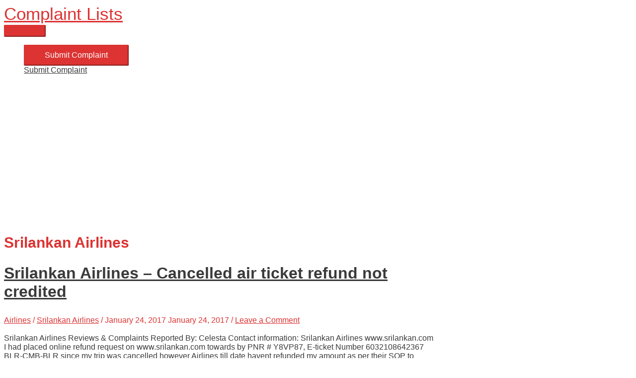

--- FILE ---
content_type: text/html; charset=utf-8
request_url: https://www.google.com/recaptcha/api2/aframe
body_size: 258
content:
<!DOCTYPE HTML><html><head><meta http-equiv="content-type" content="text/html; charset=UTF-8"></head><body><script nonce="9gbPyV9YWuS089s3pojfKw">/** Anti-fraud and anti-abuse applications only. See google.com/recaptcha */ try{var clients={'sodar':'https://pagead2.googlesyndication.com/pagead/sodar?'};window.addEventListener("message",function(a){try{if(a.source===window.parent){var b=JSON.parse(a.data);var c=clients[b['id']];if(c){var d=document.createElement('img');d.src=c+b['params']+'&rc='+(localStorage.getItem("rc::a")?sessionStorage.getItem("rc::b"):"");window.document.body.appendChild(d);sessionStorage.setItem("rc::e",parseInt(sessionStorage.getItem("rc::e")||0)+1);localStorage.setItem("rc::h",'1769121801875');}}}catch(b){}});window.parent.postMessage("_grecaptcha_ready", "*");}catch(b){}</script></body></html>